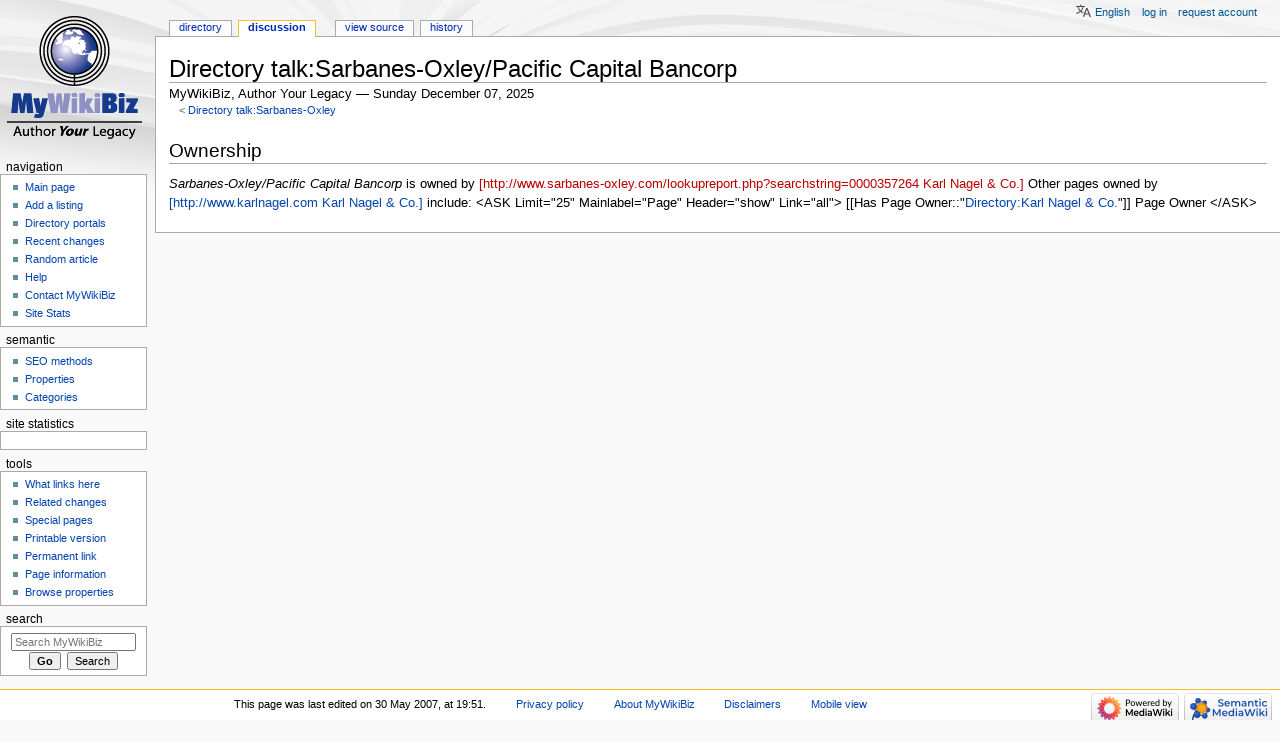

--- FILE ---
content_type: text/html; charset=UTF-8
request_url: https://mywikibiz.com/Directory_talk:Sarbanes-Oxley/Pacific_Capital_Bancorp
body_size: 7749
content:
<!DOCTYPE html>
<html class="client-nojs" lang="en" dir="ltr">
<head>
<meta charset="UTF-8"/>
<title>Directory talk:Sarbanes-Oxley/Pacific Capital Bancorp - MyWikiBiz, Author Your Legacy</title>
<script>document.documentElement.className="client-js";RLCONF={"wgBreakFrames":!1,"wgSeparatorTransformTable":["",""],"wgDigitTransformTable":["",""],"wgDefaultDateFormat":"dmy","wgMonthNames":["","January","February","March","April","May","June","July","August","September","October","November","December"],"wgRequestId":"5f549db5b848a5a08b59f441","wgCSPNonce":!1,"wgCanonicalNamespace":"Directory_talk","wgCanonicalSpecialPageName":!1,"wgNamespaceNumber":111,"wgPageName":"Directory_talk:Sarbanes-Oxley/Pacific_Capital_Bancorp","wgTitle":"Sarbanes-Oxley/Pacific Capital Bancorp","wgCurRevisionId":19543,"wgRevisionId":19543,"wgArticleId":8857,"wgIsArticle":!0,"wgIsRedirect":!1,"wgAction":"view","wgUserName":null,"wgUserGroups":["*"],"wgCategories":[],"wgPageContentLanguage":"en","wgPageContentModel":"wikitext","wgRelevantPageName":"Directory_talk:Sarbanes-Oxley/Pacific_Capital_Bancorp","wgRelevantArticleId":8857,"wgIsProbablyEditable":!1,"wgRelevantPageIsProbablyEditable":!1,
"wgRestrictionEdit":[],"wgRestrictionMove":[],"wgULSAcceptLanguageList":[],"wgULSCurrentAutonym":"English","wgMFDisplayWikibaseDescriptions":{"search":!1,"nearby":!1,"watchlist":!1,"tagline":!1},"egMapsScriptPath":"/extensions/Maps/","egMapsDebugJS":!1,"egMapsAvailableServices":["leaflet","googlemaps3"],"egMapsLeafletLayersApiKeys":{"MapBox":"","MapQuestOpen":"","Thunderforest":"","GeoportailFrance":""},"wgMjSize":100,"wgULSPosition":"personal"};RLSTATE={"site.styles":"ready","noscript":"ready","user.styles":"ready","user":"ready","user.options":"loading","ext.uls.pt":"ready","ext.smw.style":"ready","ext.smw.tooltip.styles":"ready","mediawiki.skinning.content.externallinks":"ready","skins.monobook.responsive":"ready"};RLPAGEMODULES=["ext.smw.style","ext.smw.tooltips","ext.MjCDN","ext.MjCDN.mobile","smw.entityexaminer","site","mediawiki.page.startup","mediawiki.page.ready","ext.uls.interface","skins.monobook.mobile","skins.monobook.mobile.uls"];</script>
<script>(RLQ=window.RLQ||[]).push(function(){mw.loader.implement("user.options@1hzgi",function($,jQuery,require,module){/*@nomin*/mw.user.tokens.set({"patrolToken":"+\\","watchToken":"+\\","csrfToken":"+\\"});
});});</script>
<link rel="stylesheet" href="/load.php?lang=en&amp;modules=ext.smw.style%7Cext.smw.tooltip.styles&amp;only=styles&amp;skin=monobook"/>
<link rel="stylesheet" href="/load.php?lang=en&amp;modules=ext.uls.pt%7Cmediawiki.skinning.content.externallinks%7Cskins.monobook.responsive&amp;only=styles&amp;skin=monobook"/>
<script async="" src="/load.php?lang=en&amp;modules=startup&amp;only=scripts&amp;raw=1&amp;skin=monobook"></script>
<!--[if lt IE 9]><link rel="stylesheet" href="/skins/MonoBook/resources/screen-desktop.css?d010f" media="screen"/><![endif]--><style>#mw-indicator-mw-helplink {display:none;}</style>
<meta name="ResourceLoaderDynamicStyles" content=""/>
<link rel="stylesheet" href="/load.php?lang=en&amp;modules=site.styles&amp;only=styles&amp;skin=monobook"/>
<meta name="generator" content="MediaWiki 1.35.3"/>
<meta name="google-site-verification" content="3D4d6mOWGZcDK_8R1hcMgeBr3FI_YJZFKm94CD44to4"/>
<meta name="viewport" content="width=device-width, initial-scale=1.0, user-scalable=yes, minimum-scale=0.25, maximum-scale=5.0"/>
<link rel="alternate" type="application/rdf+xml" title="Directory talk:Sarbanes-Oxley/Pacific Capital Bancorp" href="/index.php?title=Special:ExportRDF/Directory_talk:Sarbanes-Oxley/Pacific_Capital_Bancorp&amp;xmlmime=rdf"/>
<link rel="shortcut icon" href="/favicon.ico"/>
<link rel="search" type="application/opensearchdescription+xml" href="/opensearch_desc.php" title="MyWikiBiz (en)"/>
<link rel="EditURI" type="application/rsd+xml" href="https://mywikibiz.com/api.php?action=rsd"/>
<link rel="canonical" href="https://mywikibiz.com/Directory_talk:Sarbanes-Oxley/Pacific_Capital_Bancorp"/>
<!--[if lt IE 9]><script src="/resources/lib/html5shiv/html5shiv.js"></script><![endif]-->
</head>
<body class="mediawiki ltr sitedir-ltr mw-hide-empty-elt ns-111 ns-talk page-Directory_talk_Sarbanes-Oxley_Pacific_Capital_Bancorp rootpage-Directory_talk_Sarbanes-Oxley skin-monobook action-view minerva--history-page-action-enabled"><div id="globalWrapper"><div id="column-content"><div id="content" class="mw-body" role="main"><a id="top"></a><div class="mw-indicators mw-body-content">
<div id="mw-indicator-smw-entity-examiner" class="mw-indicator"><div class="smw-entity-examiner smw-indicator-vertical-bar-loader" data-subject="Sarbanes-Oxley/Pacific_Capital_Bancorp#111##" data-dir="ltr" data-uselang="" title="Running an examiner in the background"></div></div>
</div>
<h1 id="firstHeading" class="firstHeading" lang="en">Directory talk:Sarbanes-Oxley/Pacific Capital Bancorp</h1><div id="bodyContent" class="mw-body-content"><div id="siteSub">MyWikiBiz, Author Your Legacy — Sunday December 07, 2025</div><div id="contentSub" lang="en" dir="ltr"><span class="subpages">&lt; <a href="/Directory_talk:Sarbanes-Oxley" title="Directory talk:Sarbanes-Oxley">Directory talk:Sarbanes-Oxley</a></span></div><div id="jump-to-nav"></div><a href="#column-one" class="mw-jump-link">Jump to navigation</a><a href="#searchInput" class="mw-jump-link">Jump to search</a><!-- start content --><div id="mw-content-text" lang="en" dir="ltr" class="mw-content-ltr"><div class="mw-parser-output"><h2><span class="mw-headline" id="Ownership">Ownership</span></h2>
<p><i>Sarbanes-Oxley/Pacific Capital Bancorp</i> is owned by <a href="/index.php?title=Outbound_Link:%3Dwww.sarbanes-oxley.com/lookupreport.php%3Fsearchstring%3D0000357264&amp;action=edit&amp;redlink=1" class="new" title="Outbound Link:=www.sarbanes-oxley.com/lookupreport.php?searchstring=0000357264 (page does not exist)">[http://www.sarbanes-oxley.com/lookupreport.php?searchstring=0000357264 Karl Nagel &amp; Co.]</a> Other pages owned by <a href="/Web:%3Dwww.karlnagel.com" title="Web:=www.karlnagel.com">[http://www.karlnagel.com Karl Nagel &amp; Co.]</a> include:
&lt;ASK Limit="25" Mainlabel="Page" Header="show" Link="all"&gt;
[[Has Page Owner::<q><a href="/Directory:Karl_Nagel_%26_Co." title="Directory:Karl Nagel &amp; Co.">Directory:Karl Nagel &amp; Co.</a></q>]]
Page Owner
&lt;/ASK&gt;
</p>
<!-- 
NewPP limit report
Cached time: 20251207114348
Cache expiry: 86400
Dynamic content: false
Complications: []
[SMW] In‐text annotation parser time: 0.003 seconds
CPU time usage: 0.007 seconds
Real time usage: 0.016 seconds
Preprocessor visited node count: 3/1000000
Post‐expand include size: 38/2097152 bytes
Template argument size: 0/2097152 bytes
Highest expansion depth: 2/40
Expensive parser function count: 0/100
Unstrip recursion depth: 0/20
Unstrip post‐expand size: 0/5000000 bytes
-->
<!--
Transclusion expansion time report (%,ms,calls,template)
100.00%    0.000      1 -total
-->

<!-- Saved in parser cache with key admin_wiki:pcache:idhash:8857-0!canonical and timestamp 20251207114348 and revision id 19543
 -->
</div></div><div class="printfooter">
Retrieved from "<a dir="ltr" href="https://mywikibiz.com/index.php?title=Directory_talk:Sarbanes-Oxley/Pacific_Capital_Bancorp&amp;oldid=19543">https://mywikibiz.com/index.php?title=Directory_talk:Sarbanes-Oxley/Pacific_Capital_Bancorp&amp;oldid=19543</a>"</div>
<div id="catlinks" class="catlinks catlinks-allhidden" data-mw="interface"></div><!-- end content --><div class="visualClear"></div></div></div><div class="visualClear"></div></div><div id="column-one" lang="en" dir="ltr"><h2>Navigation menu</h2><div role="navigation" class="portlet" id="p-cactions" aria-labelledby="p-cactions-label"><h3 id="p-cactions-label" lang="en" dir="ltr">Page actions</h3><div class="pBody"><ul lang="en" dir="ltr"><li id="ca-nstab-directory"><a href="/Directory:Sarbanes-Oxley/Pacific_Capital_Bancorp">Directory</a></li><li id="ca-talk" class="selected"><a href="/Directory_talk:Sarbanes-Oxley/Pacific_Capital_Bancorp" rel="discussion" title="Discussion about the content page [t]" accesskey="t">Discussion</a></li><li id="ca-viewsource"><a href="/index.php?title=Directory_talk:Sarbanes-Oxley/Pacific_Capital_Bancorp&amp;action=edit" title="This page is protected.&#10;You can view its source [e]" accesskey="e">View source</a></li><li id="ca-history"><a href="/index.php?title=Directory_talk:Sarbanes-Oxley/Pacific_Capital_Bancorp&amp;action=history" title="Past revisions of this page [h]" accesskey="h">History</a></li></ul></div></div><div role="navigation" class="portlet" id="p-cactions-mobile" aria-labelledby="p-cactions-mobile-label"><h3 id="p-cactions-mobile-label" lang="en" dir="ltr">Page actions</h3><div class="pBody"><ul lang="en" dir="ltr"><li id="ca-nstab-directory-mobile"><a href="/Directory:Sarbanes-Oxley/Pacific_Capital_Bancorp" title="Directory">Directory</a></li><li id="ca-talk-mobile" class="selected"><a href="/Directory_talk:Sarbanes-Oxley/Pacific_Capital_Bancorp" rel="discussion" title="Discussion">Discussion</a></li><li id="ca-more"><a href="#p-cactions">More</a></li><li id="ca-tools"><a href="#p-tb" title="Tools">Tools</a></li><li id="ca-languages"><a href="#p-lang" title="In other languages">In other languages</a></li></ul></div></div><div role="navigation" class="portlet" id="p-personal" aria-labelledby="p-personal-label"><h3 id="p-personal-label" lang="en" dir="ltr">Personal tools</h3><div class="pBody"><ul lang="en" dir="ltr"><li id="pt-uls" class="active"><a href="#" class="uls-trigger">English</a></li><li id="pt-login"><a href="/index.php?title=Special:UserLogin&amp;returnto=Directory+talk%3ASarbanes-Oxley%2FPacific+Capital+Bancorp" title="You are encouraged to log in; however, it is not mandatory [o]" accesskey="o">Log in</a></li><li id="pt-createaccount"><a href="/Special:RequestAccount" title="You are encouraged to create an account and log in; however, it is not mandatory">Request account</a></li></ul></div></div><div class="portlet" id="p-logo" role="banner"><a href="/Main_Page" class="mw-wiki-logo" title="Visit the main page"></a></div><div id="sidebar"><div role="navigation" class="portlet generated-sidebar" id="p-navigation" aria-labelledby="p-navigation-label"><h3 id="p-navigation-label" lang="en" dir="ltr">Navigation</h3><div class="pBody"><ul lang="en" dir="ltr"><li id="n-Main-page"><a href="/Main_Page">Main page</a></li><li id="n-Add-a-listing"><a href="/Help:Listing">Add a listing</a></li><li id="n-Directory-portals"><a href="/Portal:List">Directory portals</a></li><li id="n-recentchanges"><a href="/Special:RecentChanges" title="A list of recent changes in the wiki [r]" accesskey="r">Recent changes</a></li><li id="n-Random-article"><a href="/Special:Random">Random article</a></li><li id="n-help"><a href="https://mywikibiz.com/Help:Contents" title="The place to find out">Help</a></li><li id="n-Contact-MyWikiBiz"><a href="/Help:Contact">Contact MyWikiBiz</a></li><li id="n-Site-Stats"><a href="/MyWikiBiz:SiteStats">Site Stats</a></li></ul></div></div><div role="navigation" class="portlet generated-sidebar" id="p-semantic" aria-labelledby="p-semantic-label"><h3 id="p-semantic-label" lang="en" dir="ltr">semantic</h3><div class="pBody"><ul lang="en" dir="ltr"><li id="n-SEO-methods"><a href="/Help:Search_Engine_Optimization">SEO methods</a></li><li id="n-Properties"><a href="/Special:Properties">Properties</a></li><li id="n-Categories"><a href="/Special:Categories">Categories</a></li></ul></div></div><div role="navigation" class="portlet generated-sidebar" id="p-statcounter" aria-labelledby="p-statcounter-label"><h3 id="p-statcounter-label" lang="en" dir="ltr">Site statistics</h3><div class="pBody"><!-- Start of StatCounter Code -->
<script>
var sc_project=1539526;
var sc_invisible=0;
var sc_security="705e14e4";
var scJsHost = (("https:" == document.location.protocol) ? "https://secure." : "http://www.");
document.write("<sc"+"ript type='text/javascript' src='"+scJsHost +"statcounter.com/counter/counter.js'></"+"script>");
</script>
<noscript><div><a title="free hit counter" href="http://statcounter.com/free-hit-counter/" target="_blank"><img src="http://c.statcounter.com/1539526/0/705e14e4/0/" alt="free hit counter" /></a></div></noscript>
<!-- End of StatCounter Code --></div></div><div role="navigation" class="portlet" id="p-tb" aria-labelledby="p-tb-label"><h3 id="p-tb-label" lang="en" dir="ltr">Tools</h3><div class="pBody"><ul lang="en" dir="ltr"><li id="t-whatlinkshere"><a href="/Special:WhatLinksHere/Directory_talk:Sarbanes-Oxley/Pacific_Capital_Bancorp" title="A list of all wiki pages that link here [j]" accesskey="j">What links here</a></li><li id="t-recentchangeslinked"><a href="/Special:RecentChangesLinked/Directory_talk:Sarbanes-Oxley/Pacific_Capital_Bancorp" rel="nofollow" title="Recent changes in pages linked from this page [k]" accesskey="k">Related changes</a></li><li id="t-specialpages"><a href="/Special:SpecialPages" title="A list of all special pages [q]" accesskey="q">Special pages</a></li><li id="t-print"><a href="javascript:print();" rel="alternate" title="Printable version of this page [p]" accesskey="p">Printable version</a></li><li id="t-permalink"><a href="/index.php?title=Directory_talk:Sarbanes-Oxley/Pacific_Capital_Bancorp&amp;oldid=19543" title="Permanent link to this revision of the page">Permanent link</a></li><li id="t-info"><a href="/index.php?title=Directory_talk:Sarbanes-Oxley/Pacific_Capital_Bancorp&amp;action=info" title="More information about this page">Page information</a></li><li id="t-smwbrowselink"><a href="/Special:Browse/:Directory-5Ftalk:Sarbanes-2DOxley-2FPacific-5FCapital-5FBancorp" rel="search">Browse properties</a></li></ul></div></div><div role="search" class="portlet" id="p-search"><h3 id="p-search-label" lang="en" dir="ltr"><label for="searchInput">Search</label></h3><div class="pBody" id="searchBody"><form action="/index.php" id="searchform"><input type="hidden" value="Special:Search" name="title"/><input type="search" name="search" placeholder="Search MyWikiBiz" title="Search MyWikiBiz [f]" accesskey="f" id="searchInput"/><input type="submit" name="go" value="Go" title="Go to a page with this exact name if it exists" id="searchGoButton" class="searchButton"/>  <input type="submit" name="fulltext" value="Search" title="Search the pages for this text" id="mw-searchButton" class="searchButton"/></form></div></div></div><a href="#sidebar" title="navigation" class="menu-toggle" id="sidebar-toggle"></a><a href="#p-personal" title="user tools" class="menu-toggle" id="p-personal-toggle"></a><a href="#globalWrapper" title="back to top" class="menu-toggle" id="globalWrapper-toggle"></a></div><!-- end of the left (by default at least) column --><div class="visualClear"></div><div id="footer" class="mw-footer" role="contentinfo" lang="en" dir="ltr"><div id="f-poweredbyico" class="footer-icons"><a href="https://www.mediawiki.org/"><img src="/resources/assets/poweredby_mediawiki_88x31.png" alt="Powered by MediaWiki" srcset="/resources/assets/poweredby_mediawiki_132x47.png 1.5x, /resources/assets/poweredby_mediawiki_176x62.png 2x" width="88" height="31" loading="lazy"/></a><a href="https://www.semantic-mediawiki.org/wiki/Semantic_MediaWiki"><img src="[data-uri]" alt="Powered by Semantic MediaWiki" class="smw-footer" width="88" height="31" loading="lazy"/></a></div><ul id="f-list"><li id="lastmod"> This page was last edited on 30 May 2007, at 19:51.</li><li id="privacy"><a href="/MyWikiBiz:Privacy_policy" class="mw-redirect" title="MyWikiBiz:Privacy policy">Privacy policy</a></li><li id="about"><a href="/MyWikiBiz:About" class="mw-redirect" title="MyWikiBiz:About">About MyWikiBiz</a></li><li id="disclaimer"><a href="/MyWikiBiz:General_disclaimer" class="mw-redirect" title="MyWikiBiz:General disclaimer">Disclaimers</a></li><li id="mobileview"><a href="https://mywikibiz.com/index.php?title=Directory_talk:Sarbanes-Oxley/Pacific_Capital_Bancorp&amp;mobileaction=toggle_view_mobile" class="noprint stopMobileRedirectToggle">Mobile view</a></li></ul></div></div>
<script>(RLQ=window.RLQ||[]).push(function(){mw.config.set({"wgPageParseReport":{"smw":{"limitreport-intext-parsertime":0.003},"limitreport":{"cputime":"0.007","walltime":"0.016","ppvisitednodes":{"value":3,"limit":1000000},"postexpandincludesize":{"value":38,"limit":2097152},"templateargumentsize":{"value":0,"limit":2097152},"expansiondepth":{"value":2,"limit":40},"expensivefunctioncount":{"value":0,"limit":100},"unstrip-depth":{"value":0,"limit":20},"unstrip-size":{"value":0,"limit":5000000},"timingprofile":["100.00%    0.000      1 -total"]},"cachereport":{"timestamp":"20251207114348","ttl":86400,"transientcontent":false}}});mw.config.set({"wgBackendResponseTime":140});});</script></body></html>